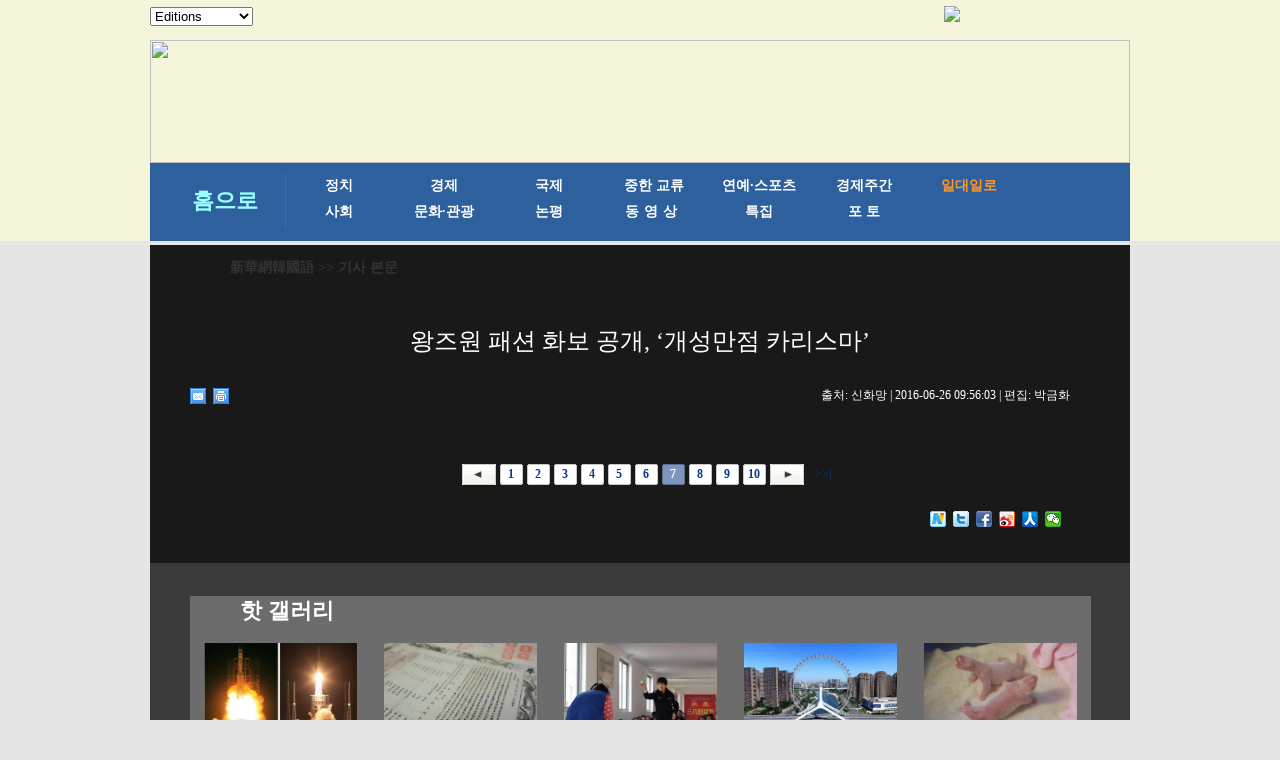

--- FILE ---
content_type: text/html; charset=utf-8
request_url: http://kr.xinhuanet.com/2016-06/26/c_135466717_7.htm
body_size: 5290
content:
<!DOCTYPE html>
<html>
<head>
<meta http-equiv="Content-Type" content="text/html; charset=utf-8" /><meta name="publishid" content="135466717.13.1002.1"/><meta name="source" content="原创"/><meta property="og:type" content="article" /><meta property="article:publish_time" content="2016-06-26T09:56:03+08:00" /><meta property="article:author" content="徐伟" /><meta property="article:published_first" content="新华网,http://kr.xinhuanet.com/2016-06/26/c_135466717.htm" /><meta name="pageid" content="11267.11144.0.0.1177336.0.0.0.0.0.113769.135466717"/>
<meta content="width=device-width, initial-scale=1.0, minimum-scale=1.0, maximum-scale=1.0,user-scalable=no" name="viewport" id="viewport" media="screen and (min-width:0px) and (max-width: 767px)" />
<meta name="apple-mobile-web-app-capable" content="yes" />
<meta name="apple-mobile-web-app-status-bar-style" content="black" />
<meta content="telephone=no" name="format-detection" />
<title>
왕즈원 패션 화보 공개, ‘개성만점 카리스마’
</title>
<meta name="keywords" content="왕즈원(王子文),개성,패션 사진을
<meta name="description" content="왕즈원 패션 화보 공개, ‘개성만점 카리스마’근일, 왕즈원(王子文)은 모 잡지를 위해 패션 사진을 촬영했다. 카메라 속의 그녀는 섹시함과 귀여움, 복고풍과 달콤한 스타일을 바꾸면서 개성적 매력을 한껏 뽐냈다.
<meta name="source" content="" />
<meta name="robots" content="index,follow" />
<meta name="googlebot" content="index, archive, follow" />
<meta name="section" content="Russian" />
<meta name="subsection" content="" />
<link href="http://kr.xinhuanet.com/xl1/css/style.css" rel="stylesheet" type="text/css" />
<link href="http://www.xinhuanet.com/static/2015/css/common_new_v1.css" rel="stylesheet" type="text/css" />
<link rel="stylesheet" type="text/css" href="http://kr.xinhuanet.com/xl1/css/mobile.css" media="screen and (min-width:0px) and (max-width: 767px)" />
<script type="text/javascript" src="http://kr.xinhuanet.com/xl1/css/jq.js"></script>
<script src="http://kr.xinhuanet.com/xl1/css/share.js"></script><script src="http://kr.xinhuanet.com/xl1/css/share.js"></script>
<link rel="stylesheet" href="http://bdimg.share.baidu.com/static/api/css/share_style0_16.css?v=6aba13f0.css" />
<link rel="stylesheet" href="http://bdimg.share.baidu.com/static/api/css/share_popup.css?v=240f357d.css" />
<link rel="stylesheet" href="http://bdimg.share.baidu.com/static/api/css/select_share.css?v=15f56735.css" />
</head>
<body>
<div id="mobileHeader" class="domMobile">
<a href="http://www.xinhuanet.com/" class="logo"></a> <a href="http://kr.xinhuanet.com/m/index.htm" class="home">新華網韓國語</a> <span class="arrow"></span> <span class="right"><i></i></span>
<div class="mobileNavList clearfix">
<style>
#mobileHeader .mobileNavList { background:#ededed;}
#mobileHeader .nav_mobile a { float:none; width:100%; padding:0;}
#mobileHeader .nav_mobile ul{margin-top:10px; }
#mobileHeader .nav_mobile li{float: left;width: 33%;height: 36px;padding:0 10px;margin-bottom:15px;overflow: hidden;background: rgba(237,237,237,1);box-sizing:border-box;-moz-box-sizing:border-box; -webkit-box-sizing:border-box;}
#mobileHeader .nav_mobile li a{display: block;line-height: 34px;text-align:center;color: #555;font-size: 16px;background: #fff;border: 1px solid #d8d8d8;-moz-border-radius: 5px;-webkit-border-radius: 5px;border-radius: 5px;}
</style>
<div class="nav_mobile">
<ul class="clearfix">
<li> <a href="http://kr.xinhuanet.com/m/index.htm" title="">홈페이지</a> </li>
<li> <a href="http://kr.xinhuanet.com/m/gd.htm" title="">최신뉴스</a> </li>
<li> <a href="http://kr.xinhuanet.com/m/zz.htm" title="">정치</a> </li>
<li> <a href="http://kr.xinhuanet.com/m/jj.htm" title="">경제</a> </li>
<li> <a href="http://kr.xinhuanet.com/m/sh.htm" title="">사회</a> </li>
<li> <a href="http://kr.xinhuanet.com/m/tp.htm" title="">포토</a> </li>
<li> <a href="http://kr.xinhuanet.com/m/zhjl.htm" title="">중한교류</a></li>
<li> <a href="http://kr.xinhuanet.com/m/sp.htm" title="">핫 TV</a> </li>
<li> <a href="http://kr.xinhuanet.com/m/wh.htm" title="">문화</a> </li>
<li> <a href="http://kr.xinhuanet.com/m/wt.htm" title="">연예</a> </li>
<li> <a href="http://kr.xinhuanet.com/m/gg.htm" title="">관광</a> </li>
<li> <a href="http://kr.xinhuanet.com/m/pl.htm" title="">오피니언</a> </li>
<li> <a href="http://kr.xinhuanet.com/m/zhsy.htm" title="">생생 중국어</a> </li>
</ul>
</div>
</div>
</div>
<!--导航栏-->
<div class="daohang">
<iframe src="../../ejymdhl.htm" width="100%" frameborder="0" scrolling="No" height="241px"></iframe>
</div>
<div class="zhengwen">
<!--当前显示位置-->
<div class="con_title">
<p><a href="http://kr.xinhuanet.com/index.htm" target="_blank">新華網韓國語</a> >> 기사 본문</p>
</div>
<div class="clear"></div>
<div class="tupian">
<div class="tupian_biaoti">
<h1>
왕즈원 패션 화보 공개, ‘개성만점 카리스마’
</h1>
</div>
<div class="tupian_dayin">
<div class="tupian_dayin_left">
<div class="bdsharebuttonbox"></a><a href="#" class="bds_mail" data-cmd="mail" title="이메일로 보내기"></a><a href="#" class="bds_print" data-cmd="print" title="인쇄"></a></div>
<script>window._bd_share_config={"common":{"bdSnsKey":{},"bdText":"","bdMini":"2","bdMiniList":false,"bdPic":"","bdStyle":"0","bdSize":"16"},"share":{},"selectShare":{"bdContainerClass":null,"bdSelectMiniList":["mail","print"]}};with(document)0[(getElementsByTagName('head')[0]||body).appendChild(createElement('script')).src='http://bdimg.share.baidu.com/static/api/js/share.js?v=89860593.js?cdnversion='+~(-new Date()/36e5)];</script>
</div>
<div class="tupian_dayin_right">
<p>
출처:
신화망 
| 
2016-06-26 09:56:03
| 편집: 
박금화
</p>
</div>
<div class="clear"></div>
</div>
<div class="tupian_tushuo">
<span id="content" class="hei14">
</font></center>
<p style="FONT-FAMILY: Gulim; TEXT-ALIGN: center" align="center"><a href="c_135466717_8.htm"><font face="Gulim"><img id="{B6AC429A-8E68-4626-B221-8039AFE58EB6}" border="0" alt="" src="http://ent.news.cn/2016-06/25/129086967_14667335944561n.jpg" /></font></a></p>
<center style="FONT-FAMILY: Gulim" />
<font face="Gulim" />
</span>
<div width="100%">
<p>
<center>
<div id="div_page_roll1" style="display:none">&nbsp;&nbsp; <a href="http://kr.xinhuanet.com/2016-06/26/c_135466717_6.htm"><img width="34" height="21" border="0" src="http://www.xinhuanet.com/photo/static/articlel.gif" align="center" class="abc" /></a> <a href="http://kr.xinhuanet.com/2016-06/26/c_135466717.htm" class="page-Article">1</a> <a href="http://kr.xinhuanet.com/2016-06/26/c_135466717_2.htm" class="page-Article">2</a> <a href="http://kr.xinhuanet.com/2016-06/26/c_135466717_3.htm" class="page-Article">3</a> <a href="http://kr.xinhuanet.com/2016-06/26/c_135466717_4.htm" class="page-Article">4</a> <a href="http://kr.xinhuanet.com/2016-06/26/c_135466717_5.htm" class="page-Article">5</a> <a href="http://kr.xinhuanet.com/2016-06/26/c_135466717_6.htm" class="page-Article">6</a> <span class="page-Article">7</span> <a href="http://kr.xinhuanet.com/2016-06/26/c_135466717_8.htm" class="page-Article">8</a> <a href="http://kr.xinhuanet.com/2016-06/26/c_135466717_9.htm" class="page-Article">9</a> <a href="http://kr.xinhuanet.com/2016-06/26/c_135466717_10.htm" class="page-Article">10</a> <a href="http://kr.xinhuanet.com/2016-06/26/c_135466717_8.htm"><img width="34" height="21" align="center" border="0" src="http://www.xinhuanet.com/photo/static/articler.gif" class="abc" /></a>&nbsp;&nbsp;<a href="#" onclick="turnpage(2)" STYLE="text-decoration:none"> >>|</a></div>
<div id="div_page_roll2" style="display:none"><a href="#" onclick="turnpage(1)" STYLE="text-decoration:none"> |<<</a>&nbsp;&nbsp; <a href="http://kr.xinhuanet.com/2016-06/26/c_135466717_6.htm"><img width="34" height="21" border="0" src="http://www.xinhuanet.com/photo/static/articlel.gif" align="center" class="abc" /></a> <a href="http://kr.xinhuanet.com/2016-06/26/c_135466717_11.htm" class="page-Article">11</a> <a href="http://kr.xinhuanet.com/2016-06/26/c_135466717_8.htm"><img width="34" height="21" align="center" border="0" src="http://www.xinhuanet.com/photo/static/articler.gif" class="abc" /></a>&nbsp;&nbsp;</div>
<div id="div_currpage">&nbsp;&nbsp; <a href="http://kr.xinhuanet.com/2016-06/26/c_135466717_6.htm"><img width="34" height="21" border="0" src="http://www.xinhuanet.com/photo/static/articlel.gif" align="center" class="abc" /></a> <a href="http://kr.xinhuanet.com/2016-06/26/c_135466717.htm" class="page-Article">1</a> <a href="http://kr.xinhuanet.com/2016-06/26/c_135466717_2.htm" class="page-Article">2</a> <a href="http://kr.xinhuanet.com/2016-06/26/c_135466717_3.htm" class="page-Article">3</a> <a href="http://kr.xinhuanet.com/2016-06/26/c_135466717_4.htm" class="page-Article">4</a> <a href="http://kr.xinhuanet.com/2016-06/26/c_135466717_5.htm" class="page-Article">5</a> <a href="http://kr.xinhuanet.com/2016-06/26/c_135466717_6.htm" class="page-Article">6</a> <span class="page-Article">7</span> <a href="http://kr.xinhuanet.com/2016-06/26/c_135466717_8.htm" class="page-Article">8</a> <a href="http://kr.xinhuanet.com/2016-06/26/c_135466717_9.htm" class="page-Article">9</a> <a href="http://kr.xinhuanet.com/2016-06/26/c_135466717_10.htm" class="page-Article">10</a> <a href="http://kr.xinhuanet.com/2016-06/26/c_135466717_8.htm"><img width="34" height="21" align="center" border="0" src="http://www.xinhuanet.com/photo/static/articler.gif" class="abc" /></a>&nbsp;&nbsp;<a href="#" onclick="turnpage(2)" STYLE="text-decoration:none"> >>|</a></div>
</center>
</p>
</div>
<script language="javascript">function turnpage(page){  document.all("div_currpage").innerHTML = document.all("div_page_roll"+page).innerHTML;}</script>
</div>
<div class="fenxiang">
<div class="bdsharebuttonbox"><a href="#" class="bds_xinhua" data-cmd="xinhua" title="신화웨이보로 공유하기"></a><a href="#" class="bds_twi" data-cmd="twi" title="트위터로 공유하기"></a><a href="#" class="bds_fbook" data-cmd="fbook" title="페이스북으로 공유하기"></a><a href="#" class="bds_tsina" data-cmd="tsina" title="시나웨이보로 공유하기"></a><a href="#" class="bds_renren" data-cmd="renren" title="런런으로 공유하기"></a><a href="#" class="bds_weixin" data-cmd="weixin" title="웨이신으로 공유하기"></a></div>
<script>window._bd_share_config={"common":{"bdSnsKey":{},"bdText":"","bdMini":"2","bdMiniList":false,"bdPic":"","bdStyle":"0","bdSize":"16"},"share":{},"selectShare":{"bdContainerClass":null,"bdSelectMiniList":["xinhua","twi","fbook","tsina","renren","weixin"]}};with(document)0[(getElementsByTagName('head')[0]||body).appendChild(createElement('script')).src='http://bdimg.share.baidu.com/static/api/js/share.js?v=89860593.js?cdnversion='+~(-new Date()/36e5)];</script>
</div>
<div class="clear"></div>
</div>
</div>
<div class="zhngwen2">
<div class="zhngwen3_kuai1">
<div class="zhngwen3_kuai1_lanbiao">
<p>핫 갤러리</p>
</div>
<div class="zhngwen3_kuai1_tu">
<div class="zhngwen3_kuai1_tu1">
<a href="http://kr.xinhuanet.com/2016-06/26/c_135466650.htm" target="_blank"><img src="../../titlepic/135466650_1466903715181_title1n.jpg" width="153" height="101" border="0" alt="창정7호 차세대 운반로켓 성공적으로 발사" /></a>
<p><a href="http://kr.xinhuanet.com/2016-06/26/c_135466650.htm" target="_blank">창정7호 차세대 운반로켓 성공적으로 발사</a></p>
</div>
<div class="zhngwen3_kuai1_tu1">
<a href="http://kr.xinhuanet.com/2016-06/25/c_135465569.htm" target="_blank"><img src="../../titlepic/135465569_1466838420751_title1n.jpg" width="153" height="101" border="0" alt="백 년 전 中 대학 졸업장, 8마리 용으로 테두리 장식" /></a>
<p><a href="http://kr.xinhuanet.com/2016-06/25/c_135465569.htm" target="_blank">백 년 전 中 대학 졸업장, 8마리 용으로 테두리 장식</a></p>
</div>
<div class="zhngwen3_kuai1_tu1">
<a href="http://kr.xinhuanet.com/2016-06/25/c_135465153.htm" target="_blank"><img src="../../titlepic/135465153_1466820770518_title1n.jpg" width="153" height="101" border="0" alt="후베이 스옌 구치소 여성 교도관의 하루" /></a>
<p><a href="http://kr.xinhuanet.com/2016-06/25/c_135465153.htm" target="_blank">후베이 스옌 구치소 여성 교도관의 하루</a></p>
</div>
<div class="zhngwen3_kuai1_tu1">
<a href="http://kr.xinhuanet.com/2016-06/25/c_135463623.htm" target="_blank"><img src="../../titlepic/135463623_1466818333301_title1n.jpg" width="153" height="101" border="0" alt="하이허 구름다리" /></a>
<p><a href="http://kr.xinhuanet.com/2016-06/25/c_135463623.htm" target="_blank">하이허 구름다리</a></p>
</div>
<div class="zhngwen3_kuai1_tu1">
<a href="http://kr.xinhuanet.com/2016-06/24/c_135462909.htm" target="_blank"><img src="../../titlepic/135462909_1466738251456_title1n.jpg" width="153" height="101" border="0" alt="中올해 세계 첫 쌍둥이 판다 청두서 탄생" /></a>
<p><a href="http://kr.xinhuanet.com/2016-06/24/c_135462909.htm" target="_blank">中올해 세계 첫 쌍둥이 판다 청두서 탄생</a></p>
</div>
<div class="zhngwen3_kuai1_tu1">
<a href="http://kr.xinhuanet.com/2016-06/24/c_135462703.htm" target="_blank"><img src="../../titlepic/135462703_1466733701021_title1n.jpg" width="153" height="101" border="0" alt="美29세 아빠, 9개월 된 딸과 함께 서핑 묘기 펼쳐" /></a>
<p><a href="http://kr.xinhuanet.com/2016-06/24/c_135462703.htm" target="_blank">美29세 아빠, 9개월 된 딸과 함께 서핑 묘기 펼쳐</a></p>
</div>
<div class="zhngwen3_kuai1_tu1">
<a href="http://kr.xinhuanet.com/2016-06/23/c_135457542.htm" target="_blank"><img src="../../titlepic/135457542_1466586511703_title1n.jpg" width="153" height="101" border="0" alt="여 잠수원 해난 선박 비밀 탐색, 상어와 댄스" /></a>
<p><a href="http://kr.xinhuanet.com/2016-06/23/c_135457542.htm" target="_blank">여 잠수원 해난 선박 비밀 탐색, 상어와 댄스</a></p>
</div>
<div class="zhngwen3_kuai1_tu1">
<a href="http://kr.xinhuanet.com/2016-06/22/c_135456806.htm" target="_blank"><img src="../../titlepic/135456806_1466565223176_title1n.jpg" width="153" height="101" border="0" alt="80세 할머니의 환상적인 바디, 세계 최고령 보디빌더" /></a>
<p><a href="http://kr.xinhuanet.com/2016-06/22/c_135456806.htm" target="_blank">80세 할머니의 환상적인 바디, 세계 최고령 보디빌더</a></p>
</div>
<div class="zhngwen3_kuai1_tu1">
<a href="http://kr.xinhuanet.com/2016-06/22/c_135453994.htm" target="_blank"><img src="../../titlepic/135453994_1466497162338_title1n.jpg" width="153" height="101" border="0" alt="&lsquo;왕자 결전&rsquo;오스트리아 종마의 격투" /></a>
<p><a href="http://kr.xinhuanet.com/2016-06/22/c_135453994.htm" target="_blank">‘왕자 결전’오스트리아 종마의 격투</a></p>
</div>
<div class="zhngwen3_kuai1_tu1">
<a href="http://kr.xinhuanet.com/2016-06/21/c_135451338.htm" target="_blank"><img src="../../titlepic/135451338_1466412766435_title1n.jpg" width="153" height="101" border="0" alt="아름다운 필치" /></a>
<p><a href="http://kr.xinhuanet.com/2016-06/21/c_135451338.htm" target="_blank">아름다운 필치</a></p>
</div>
</div>
<div class="gengduo"></div>
<div class="clear"></div>
</div>
<div class="zhngwen3_kuai1">
<div class="zhngwen3_kuai1_lanbiao">
<p>최신 기사</p>
</div>
<div class="zhngwen3_kuai1_tu">
<div class="zhngwen3_kuai1_tu1">
<a href="http://kr.xinhuanet.com/2016-06/26/c_135466717.htm" target="_blank"><img src="../../titlepic/135466717_1466903904249_title1n.jpg" width="153" height="101" border="0" alt="왕즈원 패션 화보 공개, &lsquo;개성만점 카리스마&rsquo;" /></a>
<p><a href="http://kr.xinhuanet.com/2016-06/26/c_135466717.htm" target="_blank">왕즈원 패션 화보 공개, ‘개성만점 카리스마’</a></p>
</div>
<div class="zhngwen3_kuai1_tu1">
<a href="http://kr.xinhuanet.com/2016-06/26/c_135465530.htm" target="_blank"><img src="../../titlepic/135465530_1466836731088_title1n.jpg" width="153" height="101" border="0" alt="푸젠 난징토루, 신화적인 산간 건축물" /></a>
<p><a href="http://kr.xinhuanet.com/2016-06/26/c_135465530.htm" target="_blank">푸젠 난징토루, 신화적인 산간 건축물</a></p>
</div>
<div class="zhngwen3_kuai1_tu1">
<a href="http://kr.xinhuanet.com/2016-06/26/c_135465571.htm" target="_blank"><img src="../../titlepic/135465571_1466837417750_title1n.jpg" width="153" height="101" border="0" alt="&lsquo;모태 아이라인&rsquo; 반려견 온라인서 화제" /></a>
<p><a href="http://kr.xinhuanet.com/2016-06/26/c_135465571.htm" target="_blank">‘모태 아이라인’ 반려견 온라인서 화제</a></p>
</div>
<div class="zhngwen3_kuai1_tu1">
<a href="http://kr.xinhuanet.com/2016-06/26/c_135465570.htm" target="_blank"><img src="../../titlepic/135465570_1466837583724_title1n.jpg" width="153" height="101" border="0" alt="美29세 아빠, 9개월 된 딸과 함께 서핑 묘기 펼쳐" /></a>
<p><a href="http://kr.xinhuanet.com/2016-06/26/c_135465570.htm" target="_blank">美29세 아빠, 9개월 된 딸과 함께 서핑 묘기 펼쳐</a></p>
</div>
<div class="zhngwen3_kuai1_tu1">
<a href="http://kr.xinhuanet.com/2016-06/26/c_135465531.htm" target="_blank"><img src="../../titlepic/135465531_1466836435701_title1n.jpg" width="153" height="101" border="0" alt="정뤄첸의 복고풍 스타일, 우아&amp;매혹적인 매력 넘쳐" /></a>
<p><a href="http://kr.xinhuanet.com/2016-06/26/c_135465531.htm" target="_blank">정뤄첸의 복고풍 스타일, 우아&매혹적인 매력 넘쳐</a></p>
</div>
<div class="zhngwen3_kuai1_tu1">
<a href="http://kr.xinhuanet.com/2016-06/25/c_135465148.htm" target="_blank"><img src="../../titlepic/135465148_1466819901478_title1n.jpg" width="153" height="101" border="0" alt="신장 카나스 호수, 한 눈에 펼쳐지는 기막힌 절경" /></a>
<p><a href="http://kr.xinhuanet.com/2016-06/25/c_135465148.htm" target="_blank">신장 카나스 호수, 한 눈에 펼쳐지는 기막힌 절경</a></p>
</div>
<div class="zhngwen3_kuai1_tu1">
<a href="http://kr.xinhuanet.com/2016-06/25/c_135465056.htm" target="_blank"><img src="../../titlepic/135465056_1466817264474_title1n.jpg" width="153" height="101" border="0" alt="린윤, 발랄 매력 넘치는 여름 화보 공개" /></a>
<p><a href="http://kr.xinhuanet.com/2016-06/25/c_135465056.htm" target="_blank">린윤, 발랄 매력 넘치는 여름 화보 공개</a></p>
</div>
<div class="zhngwen3_kuai1_tu1">
<a href="http://kr.xinhuanet.com/2016-06/25/c_135465061.htm" target="_blank"><img src="../../titlepic/135465061_1466815777750_title1n.jpg" width="153" height="101" border="0" alt="미국 남자와 중국 여자, 전통 혼례로 국제 결혼" /></a>
<p><a href="http://kr.xinhuanet.com/2016-06/25/c_135465061.htm" target="_blank">미국 남자와 중국 여자, 전통 혼례로 국제 결혼</a></p>
</div>
<div class="zhngwen3_kuai1_tu1">
<a href="http://kr.xinhuanet.com/2016-06/25/c_135463312.htm" target="_blank"><img src="../../titlepic/135463312_1466746981452_title1n.jpg" width="153" height="101" border="0" alt="판빙빙 블랙 레이스 드레스 화보 공개, 고혹적인 빨간 입술 '눈길'" /></a>
<p><a href="http://kr.xinhuanet.com/2016-06/25/c_135463312.htm" target="_blank">판빙빙 블랙 레이스 드레스 화보 공개, 고혹적인 빨간 입술 '눈길'</a></p>
</div>
<div class="zhngwen3_kuai1_tu1">
<a href="http://kr.xinhuanet.com/2016-06/25/c_135463328.htm" target="_blank"><img src="../../titlepic/135463328_1466749033093_title1n.jpg" width="153" height="101" border="0" alt="류위신 다크한 매력 담긴 화보 공개, 오드리 햅번을 연상케하는 복고풍" /></a>
<p><a href="http://kr.xinhuanet.com/2016-06/25/c_135463328.htm" target="_blank">류위신 다크한 매력 담긴 화보 공개, 오드리 햅번을 연상케하는 복고풍</a></p>
</div>
</div>
<div class="clear"></div>
</div>
<div class="gengduo"></div>
<div class="clear"></div>
</div>
</div>
</div>
<div class="footer">
<div class="tiao_h"></div>
<div class="tiao_h2">
<ul>
<li><a href="http://kr.xinhuanet.com/2014-02/10/c_133068485.htm" target="_blank">新華網韓國語</a></li>
<li>|</li>
<li><a href="http://kr.xinhuanet.com/2014-01/24/c_133068500.htm" target="_blank">이용약관</a></li>
<li>|</li>
<li><a href="http://kr.xinhuanet.com/2014-01/24/c_133068538.htm" target="_blank">제휴제안</a></li>
<li>|</li>
<li><a href="http://kr.xinhuanet.com/2014-01/24/c_133068572.htm" target="_blank">기사제보</a></li>
<li>|</li>
<li><a href="http://kr.xinhuanet.com/2014-01/24/c_133068604.htm" target="_blank">광고문의</a></li>
<li>|</li>
<li><a href="http://kr.xinhuanet.com/2014-01/24/c_133068621.htm" target="_blank">오시는 길</a></li>
</ul>
</div>
<p>주소: 베이징시 시청(西城)구 쉬안우먼시다제(宣武門西大街) 갑(甲) 129호</p>
<div class="clear"></div>
<p>Tel:+86-10-8805-0871 | E-mail: xinhuakorea@126.com</p>
<div class="clear"></div>
<h4>Copyright 2000-2016 XINHUANET.com All Rights Reserved. 신화망 한국어판에서 게재된 신화사 및 신화망 각종</h4>
<h5>콘텐츠(기사)는 저작권법의 보호를 받은 바, 무단 전재, 복사, 배포 등을 금합니다.</h5>
<div class="clear"></div>
</div>
<script>
//菜单
$("#mobileHeader .right").click(function(){
		var $_this = $(this),
			$_mobileNavList = $("#mobileHeader .mobileNavList");
		if(!$_this.hasClass("open")){
			$_this.addClass("open");
			$_mobileNavList.animate({height:520}, 200);
		}else{
			$_this.removeClass("open");
			$_mobileNavList.animate({height:0}, 200);
		}
	});
</script> 
<div style="display:none"><div id="fwl">010020071350000000000000011100001354667171</div><script type="text/javascript" src="http://webd.home.news.cn/webdig.js?z=1"></script><script type="text/javascript">wd_paramtracker("_wdxid=010020071350000000000000011100001354667171")</script><noscript><img src="http://webd.home.news.cn/1.gif?z=1&_wdxid=010020071350000000000000011100001354667171" border="0" /></noscript></div>   </body>
</html>